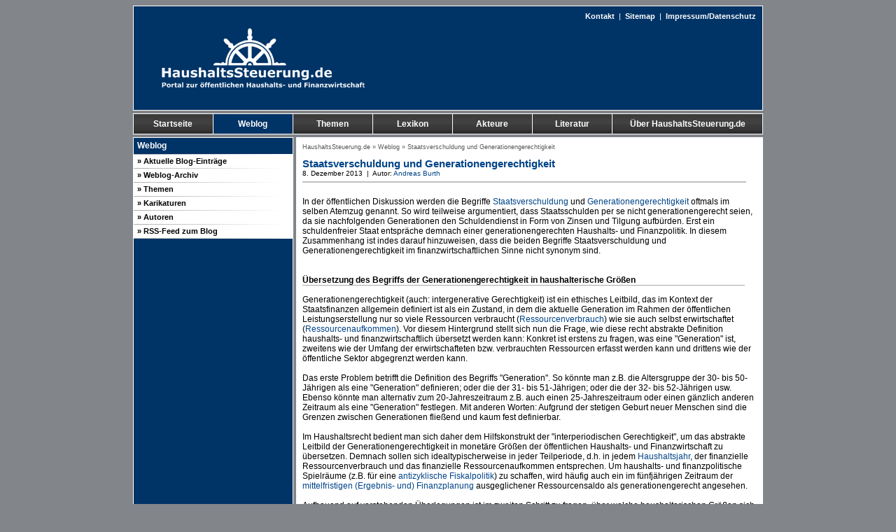

--- FILE ---
content_type: text/html
request_url: https://www.haushaltssteuerung.de/weblog-staatsverschuldung-und-generationengerechtigkeit.html
body_size: 13293
content:
<!DOCTYPE HTML PUBLIC "-//W3C//DTD HTML 4.01 Transitional//EN" "http://www.w3.org/TR/html4/loose.dtd">
<html>
<head>
<title>HaushaltsSteuerung.de :: Weblog :: Staatsverschuldung und Generationengerechtigkeit</title>
<meta name="author" content="Andreas Burth">
<meta name="publisher" content="Andreas Burth">
<meta name="copyright" content="Andreas Burth">
<meta name="keywords" content="Weblog, Staatsverschuldung, Generationengerechtigkeit">
<meta name="description" content="Blog-Eintrag von HaushaltsSteuerung.de zum Thema &quot;Staatsverschuldung und Generationengerechtigkeit&quot;.">
<meta name="page-type" content="Informationsportal">
<meta name="page-topic" content="Weblog, Staatsverschuldung, Generationengerechtigkeit">
<meta name="language" content="de">
<meta property="og:image" content="https://www.haushaltssteuerung.de/bilder/haushaltssteuerung-de-soziale-netzwerke.png">
<meta property="og:image" content="https://www.haushaltssteuerung.de/bilder/haushaltssteuerung-de-soziale-netzwerke2.png">
<link rel="mobile-icon" href="https://www.haushaltssteuerung.de/bilder/mobile-icon-158x158.png">
<link rel="apple-touch-icon" sizes="57x57" href="https://www.haushaltssteuerung.de/bilder/apple-icon-57x57.png">
<link rel="apple-touch-icon" sizes="60x60" href="https://www.haushaltssteuerung.de/bilder/apple-icon-60x60.png">
<link rel="apple-touch-icon" sizes="72x72" href="https://www.haushaltssteuerung.de/bilder/apple-icon-72x72.png">
<link rel="apple-touch-icon" sizes="76x76" href="https://www.haushaltssteuerung.de/bilder/apple-icon-76x76.png">
<link rel="apple-touch-icon" sizes="114x114" href="https://www.haushaltssteuerung.de/bilder/apple-icon-114x114.png">
<link rel="apple-touch-icon" sizes="120x120" href="https://www.haushaltssteuerung.de/bilder/apple-icon-120x120.png">
<link rel="apple-touch-icon" sizes="144x144" href="https://www.haushaltssteuerung.de/bilder/apple-icon-144x144.png">
<link rel="apple-touch-icon" sizes="152x152" href="https://www.haushaltssteuerung.de/bilder/apple-icon-152x152.png">
<link rel="stylesheet" href="stylesheet_neu.css" type="text/css">
<link rel="shortcut icon" href="favicon.ico">
<link rel="alternate" type="application/rss+xml" title="Blog als RSS-Feed" href="https://www.haushaltssteuerung.de/haushaltssteuerung-blog.xml">

</head>
<body text="#000000" bgcolor="#82858A">
<table align="center" width="900" border="0" cellpadding="0" cellspacing="0" style="table-layout:fixed">
 <tr>
  <td height="150" bgcolor="#FFFFFF">
<table class="text_black" background="bilder/hintergrund1.png" width="900" height="150" border="0" cellpadding="0" cellspacing="0" style="table-layout:fixed">
 <tr>
  <td width="35"><!--PLATZHALTER--></td>
  <td width="5"><!--PLATZHALTER--></td>
  <td valign="middle" width="505" align="left"><a href="index.html" target="_self"><img src="bilder/haushaltssteuerung-logo-klein-weiss.png" width="300" height="100" alt="" border="0"></a></td>
  <td width="5"><!--PLATZHALTER--></td>
  <td width="340">
<table class="text_white5" width="340" height="150" border="0" cellpadding="0" cellspacing="0" style="table-layout:fixed">
 <tr><td height="9" align="right" valign="bottom"><!--PLATZHALTER--></td></tr>
 <tr><td height="50" align="right" valign="top">
<a href="kontakt.php" title="Kontakt zu HaushaltsSteuerung.de" target="_self" class="text_whiteX"><b>Kontakt</b></a> &nbsp;|&nbsp;
<a href="sitemap.html" title="Sitemap von HaushaltsSteuerung.de" target="_self" class="text_whiteX"><b>Sitemap</b></a> &nbsp;|&nbsp;
<a href="impressum.html" title="Impressum von HaushaltsSteuerung.de und Datenschutz" target="_self" class="text_whiteX"><b>Impressum/Datenschutz</b></a></td></tr>
 <tr><td height="30"><!--PLATZHALTER--></td></tr>
 <tr><td height="56" align="right" valign="bottom">

 </td></tr>
 <tr><td height="5" align="right" valign="bottom"><!--PLATZHALTER--></td></tr>
</table>
  </td>
  <td width="10"><!--PLATZHALTER--></td>
 </tr>
</table>
  </td>
 </tr>




 <tr>
  <td height="4" bgcolor="#82858A"><!--PLATZHALTER--></td>
 </tr>
 <tr>
  <td height="28">
<table class="text_black" bgcolor="#333333" width="900" height="28" border="0" cellpadding="0" cellspacing="0" style="table-layout:fixed">
 <tr valign="middle">
  <td width="114" height="30" align="center" background="bilder/menuebuttonA1.png"><a class="menueA1" href="index.html" title="Startseite von HaushaltsSteuerung.de" target="_self"><div style="line-height:30px"><b>Startseite</b></div></a></td>
  <td width="114" height="30" align="center" background="bilder/menuebuttonA1.png"><a class="menueA1_active" href="weblog.html" title="Weblog von HaushaltsSteuerung.de" target="_self"><div style="line-height:30px"><b>Weblog</b></div></a></td>
  <td width="114" height="30" align="center" background="bilder/menuebuttonA1.png"><a class="menueA1" href="themen.html" title="Nach Themen sortierte Artikel von HaushaltsSteuerung.de" target="_self"><div style="line-height:30px"><b>Themen</b></div></a></td>
  <td width="114" height="30" align="center" background="bilder/menuebuttonA1.png"><a class="menueA1" href="lexikon.html" title="Lexikon zur &ouml;ffentlichen Haushalts- und Finanzwirtschaft" target="_self"><div style="line-height:30px"><b>Lexikon</b></div></a></td>
  <td width="114" height="30" align="center" background="bilder/menuebuttonA1.png"><a class="menueA1" href="akteure.html" title="Akteure im Bereich 'Haushalt und Finanzen'" target="_self"><div style="line-height:30px"><b>Akteure</b></div></a></td>
  <td width="114" height="30" align="center" background="bilder/menuebuttonA1.png"><a class="menueA1" href="literatur.html" title="Literatur zur &ouml;ffentlichen Haushalts- und Finanzwirtschaft" target="_self"><div style="line-height:30px"><b>Literatur</b></div></a></td>
  <td width="216" height="30" align="center" background="bilder/menuebuttonA2.png"><a class="menueA2" href="ueberuns.html" title="&Uuml;ber HaushaltsSteuerung.de" target="_self"><div style="line-height:30px"><b>&Uuml;ber HaushaltsSteuerung.de</b></div></a></td>
 </tr>
</table>
  </td>
 </tr>
 <tr>
  <td height="4" bgcolor="#82858A"><!--PLATZHALTER--></td>
 </tr>



 <tr>
  <td>
<table width="900" border="0" cellpadding="0" cellspacing="0" style="table-layout:fixed">
 <tr height="450">
  <td background="bilder/grau-weiss-hintergrund.png" width="229" valign="top">
<table class="text_black" width="229" border="0" cellpadding="0" cellspacing="0" style="table-layout:fixed">
 <tr valign="middle"><td width="229" height="24" align="left"><a class="menueB1_active" href="weblog.html" title="Weblog von HaushaltsSteuerung.de" target="_self"><div style="line-height:24px"><b>&nbsp;&nbsp;Weblog</b></div></a></td></tr>
 <tr valign="middle"><td width="229" height="20" align="left"><a class="menueB2" href="weblog.html" title="Aktuelle Blog-Eintr&auml;ge" target="_self"><div style="line-height:20px"><b>&nbsp;&nbsp;&raquo; Aktuelle Blog-Eintr&auml;ge</b></div></a></td></tr>
 <tr valign="middle"><td width="229" height="20" align="left"><a class="menueB2" href="weblog-archiv.html" title="Weblog-Archiv" target="_self"><div style="line-height:20px"><b>&nbsp;&nbsp;&raquo; Weblog-Archiv</b></div></a></td></tr>
 <tr valign="middle"><td width="229" height="20" align="left"><a class="menueB2" href="weblog-themen.html" title="Themen" target="_self"><div style="line-height:20px"><b>&nbsp;&nbsp;&raquo; Themen</b></div></a></td></tr>
 <tr valign="middle"><td width="229" height="20" align="left"><a class="menueB2" href="weblog-karikaturen.html" title="Karikaturen" target="_self"><div style="line-height:20px"><b>&nbsp;&nbsp;&raquo; Karikaturen</b></div></a></td></tr>
 <tr valign="middle"><td width="229" height="20" align="left"><a class="menueB2" href="weblog-autoren.html" title="Autoren" target="_self"><div style="line-height:20px"><b>&nbsp;&nbsp;&raquo; Autoren</b></div></a></td></tr>
 <tr valign="middle"><td width="229" height="20" align="left"><a class="menueB2" href="haushaltssteuerung-blog.xml" title="RSS-Feed zum Blog" target="_blank"><div style="line-height:20px"><b>&nbsp;&nbsp;&raquo; RSS-Feed zum Blog</b></div></a></td></tr>
 <tr valign="middle"><td width="229" height="35" background="bilder/grau-weiss.png"><!--PLATZHALTER--></td></tr>
 <tr valign="middle"><td width="229" height="106"></td></tr>
 <tr valign="middle"><td width="229" height="35"><!--PLATZHALTER--></td></tr>
</table>
  </td>
  <td width="4" bgcolor="#82858A"><!--PLATZHALTER--></td>



  <td width="667" bgcolor="#FFFFFF" valign="top">
<table class="text_black" width="667" border="0" cellpadding="9" cellspacing="0" style="table-layout:fixed">
 <tr>
  <td>



<font class="text_grau">
<a href="index.html" title="Startseite von HaushaltsSteuerung.de" class="link_grau" target="_self">HaushaltsSteuerung.de</a> &raquo;
<a href="weblog.html" title="Weblog von HaushaltsSteuerung.de" class="link_grau" target="_self">Weblog</a> &raquo;
Staatsverschuldung und Generationengerechtigkeit<br><br>
</font>



<font class="text_blue">
<strong>Staatsverschuldung und Generationengerechtigkeit</strong></font><font class="text_black2"><br>
8. Dezember 2013 &nbsp;|&nbsp;
Autor: <a href="weblog-autoren.html#andreas-burth" title="Andreas Burth" class="text_blue2" target="_self">Andreas Burth</a></font>
<br><hr noshade align="left" color="silver" width="632"><font class="text_blackXX"></font><br>
<font class="text_black">
In der &ouml;ffentlichen Diskussion werden die Begriffe
<a href="lexikon-staatsverschuldung.html" class="link" target="_self" title="Staatsverschuldung [Lexikon-Definition]">Staatsverschuldung</a> und
<a href="lexikon-intergenerative-gerechtigkeit.html" class="link" target="_self" title="Intergenerative Gerechtigkeit [Lexikon-Definition]">Generationengerechtigkeit</a> oftmals im selben Atemzug genannt. So wird
teilweise argumentiert, dass Staatsschulden per se nicht generationengerecht seien, da sie nachfolgenden Generationen den Schuldendienst in Form
von Zinsen und Tilgung aufb&uuml;rden. Erst ein schuldenfreier Staat entspr&auml;che demnach einer generationengerechten Haushalts- und Finanzpolitik. In diesem
Zusammenhang ist indes darauf hinzuweisen, dass die beiden Begriffe Staatsverschuldung und Generationengerechtigkeit im finanzwirtschaftlichen
Sinne nicht synonym sind.

<br><br><br>
<b>&Uuml;bersetzung des Begriffs der Generationengerechtigkeit in haushalterische Gr&ouml;&szlig;en</b><br>
<img hspace="0" vspace="0" height="1" width="632" src="bilder/linie-zwischen-meldungen.png" align="left" alt="" border="0">
<br>
Generationengerechtigkeit (auch: intergenerative Gerechtigkeit) ist ein ethisches Leitbild, das im Kontext der Staatsfinanzen allgemein definiert ist
als ein Zustand, in dem die aktuelle Generation im Rahmen der &ouml;ffentlichen Leistungserstellung nur so viele Ressourcen verbraucht
(<a href="lexikon-ressourcenverbrauch.html" class="link" target="_self" title="Ressourcenverbrauch [Lexikon-Definition]">Ressourcenverbrauch</a>) wie sie auch selbst erwirtschaftet
(<a href="lexikon-ressourcenaufkommen.html" class="link" target="_self" title="Ressourcenaufkommen [Lexikon-Definition]">Ressourcenaufkommen</a>). Vor diesem Hintergrund stellt sich nun die Frage, wie diese
recht abstrakte Definition haushalts- und finanzwirtschaftlich &uuml;bersetzt werden kann: Konkret ist erstens zu fragen, was eine "Generation"
ist, zweitens wie der Umfang der erwirtschafteten bzw. verbrauchten Ressourcen erfasst werden kann und drittens wie der &ouml;ffentliche Sektor
abgegrenzt werden kann.
<br><br>
Das erste Problem betrifft die Definition des Begriffs "Generation". So k&ouml;nnte man z.B. die Altersgruppe der 30- bis 50-J&auml;hrigen als eine "Generation"
definieren; oder die der 31- bis 51-J&auml;hrigen; oder die der 32- bis 52-J&auml;hrigen usw. Ebenso k&ouml;nnte man alternativ zum 20-Jahreszeitraum z.B. auch einen
25-Jahreszeitraum oder einen g&auml;nzlich anderen Zeitraum als eine "Generation" festlegen. Mit anderen Worten: Aufgrund der stetigen Geburt neuer Menschen
sind die Grenzen zwischen Generationen flie&szlig;end und kaum fest definierbar.
<br><br>
Im Haushaltsrecht bedient man sich daher dem Hilfskonstrukt der "interperiodischen Gerechtigkeit", um das abstrakte Leitbild der Generationengerechtigkeit
in monet&auml;re Gr&ouml;&szlig;en der &ouml;ffentlichen Haushalts- und Finanzwirtschaft zu &uuml;bersetzen. Demnach sollen sich idealtypischerweise in jeder Teilperiode, d.h. in jedem
<a href="lexikon-haushaltsjahr.html" class="link" target="_self" title="Haushaltsjahr [Lexikon-Definition]">Haushaltsjahr</a>, der
finanzielle Ressourcenverbrauch und das finanzielle Ressourcenaufkommen entsprechen. Um haushalts- und finanzpolitische Spielr&auml;ume (z.B. f&uuml;r eine
<a href="lexikon-fiskalpolitik-antizyklische.html" class="link" target="_self" title="antizyklische Fiskalpolitik [Lexikon-Definition]">antizyklische Fiskalpolitik</a>) zu schaffen, wird h&auml;ufig auch ein im f&uuml;nfj&auml;hrigen Zeitraum der
<a href="lexikon-ergebnis-und-finanzplanung-mittelfristige.html" class="link" target="_self" title="mittelfristige Ergebnis- und Finanzplanung [Lexikon-Definition]">mittelfristigen (Ergebnis- und) Finanzplanung</a> ausgeglichener
Ressourcensaldo als generationengerecht angesehen.
<br><br>
Aufbauend auf vorstehenden &Uuml;berlegungen ist im zweiten Schritt zu fragen, &uuml;ber welche haushalterischen Gr&ouml;&szlig;en sich die beiden noch immer abstrakten
Begriffe "Ressourcenverbrauch" und "Ressourcenaufkommen" abbilden lassen. Das klassische
<a href="lexikon-kameralistik-einfache.html" class="link" target="_self" title="einfache Kameralistik [Lexikon-Definition]">kameralistische</a> Finanzwesen umfasst als Kerngr&ouml;&szlig;en die
<a href="lexikon-einnahme.html" class="link" target="_self" title="Einnahme [Lexikon-Definition]">Einnahmen</a> und die
<a href="lexikon-ausgabe.html" class="link" target="_self" title="Ausgabe [Lexikon-Definition]">Ausgaben</a>, d.h. Zahlungsstr&ouml;me. Diese Gr&ouml;&szlig;en sind jedoch nicht imstande den "Ressourcenverbrauch" und das "Ressourcenaufkommen" vollst&auml;ndig und
<a href="lexikon-periodengerechtigkeit.html" class="link" target="_self" title="Periodengerechtigkeit [Lexikon-Definition]">periodengerecht</a> abzubilden. Wird z.B. eine neue Autobahnbr&uuml;cke gebaut, so belasten die hierf&uuml;r zu leistenden Ausgaben diejenige Generation, die die
Ressource "Autobahnbr&uuml;cke" baut. Verbraucht wird die Ressource "Autobahnbr&uuml;cke" jedoch in den Folgejahren von denjenigen Generationen, die mit ihrem
Kraftfahrzeug &uuml;ber die Br&uuml;cke fahren.
<br><br>
In der Kameralistik kann von einem in Einnahmen und Ausgaben ausgeglichenen Staatshaushalt folglich nicht abgeleitet werden, dass eine
generationengerechte Haushalts- und Finanzpolitik betrieben worden ist. So ist es denkbar, dass trotz eines Defizits in Einnahmen und Ausgaben
nur so viele Ressourcen verbraucht wurden wie erwirtschaftet worden sind, d.h. es ist trotz eines kameralistischen Haushaltsdefizits generationengerecht
gewirtschaftet worden. Umgekehrt ist es ebenso denkbar, dass trotz eines &Uuml;berschusses in Einnahmen und Ausgaben mehr Ressourcen verbraucht worden sind
als erwirtschaftet wurden (nicht generationengerechte Politik). Politik und Verwaltung steuern hinsichtlich des ethischen Leitbilds der Generationengerechtigkeit in der Kameralistik folglich
"im Dunkeln". Niemand wei&szlig;, ob generationengerecht gewirtschaftet worden ist, da die zur Beurteilung der Generationengerechtigkeit notwendigen
Ressourcendaten nicht abgebildet werden.
<br><br>
Um das beschriebene Problem zu l&ouml;sen, ist in Deutschland insb. auf kommunaler Ebene und z.T. auch auf Landesebene die sog.
<a href="lexikon-doppik.html" class="link" target="_self" title="Doppik [Lexikon-Definition]">Doppik</a> eingef&uuml;hrt worden,
deren grunds&auml;tzliche Funktionsweise an das kaufm&auml;nnische Rechnungswesen nach HGB angelehnt ist (unter Anpassung an die Besonderheiten des
&ouml;ffentlichen Sektors). Die Doppik vermag &uuml;ber die in ihr abgebildeten, neuen Gr&ouml;&szlig;en
"<a href="lexikon-ertrag.html" class="link" target="_self" title="Ertrag [Lexikon-Definition]">Ertr&auml;ge</a>" und
"<a href="lexikon-aufwand.html" class="link" target="_self" title="Aufwand [Lexikon-Definition]">Aufwendungen</a>" das zuvor beschrieben Problem
zu l&ouml;sen, da diese beiden Gr&ouml;&szlig;en die finanzwirtschaftliche &Uuml;bersetzung der Begriffe "Ressourcenaufkommen" und "Ressourcenverbrauch" darstellen.
So wird beispielsweise das zuvor beschriebene Autobahnbr&uuml;cken-Problem in der Doppik gel&ouml;st, indem die Nutzung der Autobahnbr&uuml;cke in Form von
<a href="lexikon-abschreibung.html" class="link" target="_self" title="Abschreibung [Lexikon-Definition]">Abschreibungen</a>
als Aufwand erfasst wird. Die Doppik bildet den Ressourcenverbrauch damit vollst&auml;ndig und periodengerecht in Form von Aufwendungen
und das Ressourcenaufkommen in Form von Ertr&auml;gen ab. Ertr&auml;ge und Aufwendungen werden im
<a href="lexikon-ergebnishaushalt-doppisch.html" class="link" target="_self" title="Ergebnishaushalt (doppisch) [Lexikon-Definition]">Ergebnishaushalt</a> geplant. Die Rechnungslegung erfolgt in der
<a href="lexikon-ergebnisrechnung.html" class="link" target="_self" title="Ergebnisrechnung [Lexikon-Definition]">Ergebnisrechnung</a>.
<br><br>
Es l&auml;sst sich damit festhalten, dass das ethische Leitbild der Generationengerechtigkeit nicht in der Kameralistik, sondern erst in der Doppik in
haushalts- und finanzpolitische Gr&ouml;&szlig;en &uuml;bersetzt werden kann. Das doppische Haushalts- und Rechnungswesen stellt somit eine Grundvoraussetzung daf&uuml;r dar,
eine generationengerechte Haushalts- und Finanzpolitik betreiben zu k&ouml;nnen. Von einer generationengerechten Haushalts- und Finanzpolitik kann dabei
generell dann gesprochen werden, wenn die &ouml;ffentlichen Finanzen in Ertr&auml;gen und Aufwendungen ausgeglichen sind (sog. "Ergebnisausgleich"). Zuweilen
wird statt des allgemeinen Ergebnisausgleichs im Speziellen auch auf den sog. "ordentlichen Ergebnisausgleich" abgezielt. Der ordentliche Ergebnisausgleich
ist definiert als der ausgeglichene Saldo aus
<a href="lexikon-ertraege-ordentliche.html" class="link" target="_self" title="ordentliche Ertr&auml;ge [Lexikon-Definition]">ordentlichen Ertr&auml;gen</a> und
<a href="lexikon-aufwendungen-ordentliche.html" class="link" target="_self" title="ordentliche Aufwendungen [Lexikon-Definition]">ordentlichen Aufwendungen</a>. Vorteil an dieser Betrachtung ist u.a., dass
au&szlig;erordentliche Vorg&auml;nge (z.B. Verm&ouml;gensver&auml;u&szlig;erung unter/&uuml;ber Buchwert) ausgeblendet werden, wodurch die Kenngr&ouml;&szlig;e weniger manipulierbar wird.
<br><br>
Bisher angesprochen worden ist ein Defizit im Ergebnis bzw. ein ausgeglichenes Ergebnis. Offen geblieben ist, inwiefern ein &Uuml;berschuss in Ertr&auml;gen
und Aufwendungen generationengerecht ist. &Uuml;bersch&uuml;sse implizieren, dass von einer Generation weniger Ressourcen verbraucht werden als sie erwirtschaftet
hat. Sofern ein solcher &Uuml;berschuss nur leicht positiv und damit nahe am Ausgleich liegt, ist dieser ebenfalls als generationengerecht zu beurteilen.
Insbesondere zur Vorsorge f&uuml;r etwaige Konjunktureintr&uuml;bungen k&ouml;nnen kleinere &Uuml;bersch&uuml;sse als sinnvoll eingestuft werden, um die &Uuml;bersch&uuml;sse
im Bedarfsfall einsetzen zu k&ouml;nnen.
<br><br>
Ist der &Uuml;berschuss jedoch sehr hoch, kann man davon sprechen, dass die aktuelle Generation zugunsten k&uuml;nftiger Generationen "ausgebeutet" wird. Hohe
&Uuml;bersch&uuml;sse in Ertr&auml;gen und Aufwendungen sind demnach i.d.R. als nicht generationengerecht zu kategorisieren.
Vor diesem Hintergrund ist im Regelfall tats&auml;chlich ein Ausgleich (d.h. weder ein Defizit noch ein &Uuml;berschuss) anzustreben, um generationengerecht
zu wirtschaften. Da es faktisch jedoch kaum m&ouml;glich ist, Ertr&auml;ge und Aufwendungen auf den Cent genau abzustimmen, sind leichte Defizite bzw. &Uuml;bersch&uuml;sse
als akzeptabel einzustufen, sofern sich die Defizite bzw. &Uuml;bersch&uuml;sse im Zeitablauf ausgleichen (mit leichter Tendenz zum &Uuml;berschuss).
<br><br>
Trotzdem besteht in Bezug auf &Uuml;bersch&uuml;sse ein entscheidender Unterschied zu den Defiziten: Die heutige
Generation (in diesem Fall die &Uuml;bersch&uuml;sse produzierende Generation) hat i.d.R. die M&ouml;glichkeit durch Wahrnehmung des aktiven/passiven Wahlrechts die politischen Budgetentscheidungen selbst zu beeinflussen. Kommende
Generationen (insb. die ungeborenen oder noch nicht wahlberechtigten Generationen) haben diese M&ouml;glichkeit nicht. Insofern k&ouml;nnen theoretisch selbst hohe &Uuml;bersch&uuml;sse
zu Gunsten nachr&uuml;ckender Generationen durchaus legitim sein, sofern die heutige Generation es politisch w&uuml;nscht, nachfolgende Generationen zu beg&uuml;nstigen (Vererbungsfunktion).
Bei Defiziten gilt dies umgekehrt nicht, da kommende Generationen hier belastet und zugleich "vor vollendete Tatsachen" gestellt werden.
<br><br>
Das dritte angesprochene Problem betrifft die Frage, welche Wirtschaftssubjekte zum &ouml;ffentlichen Sektor zu z&auml;hlen sind. Au&szlig;er Frage steht hierbei,
dass die Kernverwaltungen von Bund, L&auml;ndern, Kommunen und Sozialversicherungen dazu zu z&auml;hlen sind. Etwas schwieriger wird es indes bei den
<a href="lexikon-auslagerungen.html" class="link" target="_self" title="Auslagerungen [Lexikon-Definition]">Auslagerungen</a>, d.h. bei den
<a href="lexikon-oeffentliche-fonds-einrichtungen-und-wirtschaftliche-unternehmen-feu.html" class="link" target="_self" title="&Ouml;ffentliche Fonds, Einrichtungen und (wirtschaftliche) Unternehmen (FEU) [Lexikon-Definition]">&ouml;ffentlichen Fonds, Einrichtungen und Unternehmen (FEUs)</a>. So ist beispielsweise zu fragen, ob ein zu im Eigentum der &ouml;ffentlichen Hand
befindliches Unternehmen, das &ouml;ffentliche Aufgaben (z.B. Wasser/Abwasser, &Ouml;PNV, Stra&szlig;enreinigung, Abfallbeseitigung) erbringt, zum &ouml;ffentlichen Sektor
zu z&auml;hlen ist.
<br><br>
Im oben beschriebenen Kontext gilt der Grundsatz, dass &ouml;ffentliche Fonds, Einrichtungen und Unternehmen immer dann zum &ouml;ffentlichen Sektor zu z&auml;hlen
sind, wenn sie den Kernverwaltungen wirtschaftlich zuzurechnen sind. Die Kernverwaltungen k&ouml;nnen folglich als "Mutter" im
"<a href="lexikon-konzern-gebietskoerperschaft.html" class="link" target="_self" title="Konzern Gebietsk&ouml;rperschaft [Lexikon-Definition]">Konzern Gebietsk&ouml;rperschaft</a>"
angesehen werden, w&auml;hrend die &ouml;ffentlichen Fonds, Einrichtungen und Unternehmen ihre "T&ouml;chter" darstellen. In der Privatwirtschaft wird das beschriebene
Problem &uuml;ber den sog. Konzernabschluss gel&ouml;st, der die Jahresabschl&uuml;sse von Mutter- und Tochterunternehmen in
<a href="lexikon-konsolidierung.html" class="link" target="_self" title="Konsolidierung [Lexikon-Definition]">konsolidierter</a> Form zusammenfasst. Ein
analoges Konstrukt gibt es auch in der Doppik: Man spricht hier i.d.R. vom
<a href="lexikon-gesamtabschluss.html" class="link" target="_self" title="Gesamtabschluss [Lexikon-Definition]">Gesamtabschluss</a> (manchmal auch vom Konzernabschluss oder vom konsolidierten
Jahresabschluss). Dieser fasst die Jahresabschl&uuml;sse der Auslagerungen/FEUs mit dem Jahresabschluss der Kernverwaltung zu einer Einheit zusammen. Ertr&auml;ge
und Aufwendungen werden im Gesamtabschuss in der
<a href="lexikon-gesamtergebnisrechnung.html" class="link" target="_self" title="Gesamtergebnisrechnung [Lexikon-Definition]">Gesamtergebnisrechnung</a> ausgewiesen.
<br><br>
Aufbauend auf obigen Ausf&uuml;hrungen kann somit zusammengefasst werden, dass eine generationengerechte Haushalts- und Finanzpolitik idealtypischerweise
dann vorliegt, wenn pro Jahr (oder zumindest je 5-Jahres-Zeitraum der mittelfristigen Planung) die Gesamtergebnisrechnung einer jeden &ouml;ffentlichen
Gebietsk&ouml;rperschaft in (ordentlichen) Ertr&auml;gen und Aufwendungen ausgeglichen ist. Sofern das Haushaltsrecht f&uuml;r die Auslagerungen/FEUs vollst&auml;ndige
Gewinnabf&uuml;hrungs- bzw. Verlustabdeckungspflichten im Haushalt der Kernverwaltung vorschreibt, kann alternativ auch der (ordentliche) Ausgleich von
Ergebnishaushalt und Ergebnisrechnung auf Ebene der Kernverwaltungen angestrebt werden. Regelungen, die doppisch rechnende Gebietsk&ouml;rperschaften zum
Ergebnisausgleich in der Kernverwaltung verpflichten, finden sich auch bereits im doppischen Haushaltsrecht.
<br><br>
<img src="bilder/staatsverschuldung-generationengerechtigkeit-haushaltsausgleich.png" border="0" alt="Staatsverschuldung und Generationengerechtigkeit: Haushaltsausgleich" title="Staatsverschuldung und Generationengerechtigkeit: Haushaltsausgleich">
<br><br>
Sofern eine Gebietsk&ouml;rperschaft ein Defizit im Ertr&auml;gen und Aufwendungen aufweist, ist dieses m&ouml;glichst zeitnah vollst&auml;ndig abzubauen, um ein Leben auf Kosten k&uuml;nftiger
Generationen zu verhindern. Man spricht in diesem Kontext von der sog.
<a href="lexikon-haushaltskonsolidierung.html" class="link" target="_self" title="Haushaltskonsolidierung [Lexikon-Definition]">Haushaltskonsolidierung</a>. Haushaltskonsolidierungsma&szlig;nahmen k&ouml;nnen an der Aufwands-
oder an der Ertragsseite ansetzen und zielen darauf ab, die Generationengerechtigkeit der Haushaltswirtschaft wieder herzustellen.

<br><br><br>
<b>Begriff der Staatsverschuldung</b><br>
<img hspace="0" vspace="0" height="1" width="632" src="bilder/linie-zwischen-meldungen.png" align="left" alt="" border="0">
<br>
In den bisherigen Ausf&uuml;hrungen au&szlig;en vor blieb die Staatsverschuldung und deren Einfluss auf die Generationengerechtigkeit bzw. den Ausgleich von
(ordentlichen) Ertr&auml;gen und Aufwendungen. Um die Auswirkungen staatlicher Verschuldung auf den Ergebnisausgleich zu untersuchen, ist zun&auml;chst
darzustellen, welche Formen Staatsverschuldung annehmen kann.
<br><br>
<img src="bilder/staatsverschuldung-generationengerechtigkeit-schuldenarten.png" border="0" alt="Staatsverschuldung und Generationengerechtigkeit: Schuldenarten" title="Staatsverschuldung und Generationengerechtigkeit: Schuldenarten">
<br><br>
In der &ouml;ffentlichen Diskussion wird Staatsverschuldung i.d.R. gleichgesetzt mit der Summe der staatlichen
<a href="lexikon-geldschulden.html" class="link" target="_self" title="Geldschulden [Lexikon-Definition]">Geldschulden</a>. Geldschulden sind die Summe
aus den
<a href="lexikon-wertpapierschulden.html" class="link" target="_self" title="Wertpapierschulden [Lexikon-Definition]">Wertpapierschulden</a>,
<a href="lexikon-kredit.html" class="link" target="_self" title="Kredit [Lexikon-Definition]">Krediten</a> und
<a href="lexikon-kassenkredite.html" class="link" target="_self" title="Kassenkredite [Lexikon-Definition]">Kassenkrediten</a>. Diese Definition der Staatsverschuldung greift indes zu kurz. Im doppischen Sinne
ist damit zwar der Gro&szlig;teil der
<a href="lexikon-verbindlichkeiten.html" class="link" target="_self" title="Verbindlichkeiten [Lexikon-Definition]">Verbindlichkeiten</a> (nicht ber&uuml;cksichtigt sind z.B. Verbindlichkeiten aus Lieferung und Leistung) abgedeckt. Gleichwohl bleiben die
<a href="lexikon-rueckstellung.html" class="link" target="_self" title="R&uuml;ckstellung [Lexikon-Definition]">R&uuml;ckstellungen</a>, d.h. die ungewissen Verbindlichkeiten, g&auml;nzlich au&szlig;en vor. So bilden insb. die
<a href="lexikon-pensionsrueckstellungen.html" class="link" target="_self" title="Pensionsr&uuml;ckstellungen [Lexikon-Definition]">Pensionsr&uuml;ckstellungen</a> eine volumin&ouml;se
<a href="lexikon-schuldenarten.html" class="link" target="_self" title="Schuldenarten [Lexikon-Definition]">Schuldenart</a>, die in der &ouml;ffentlichen Diskussion um die Staatsverschuldung kaum Beachtung findet. Ein Grund hierf&uuml;r ist, dass die
<a href="lexikon-schuldenstatistik.html" class="link" target="_self" title="Schuldenstatistik [Lexikon-Definition]">Schuldenstatistik</a> des
Statistischen Bundesamtes und auch die Definition des
<a href="lexikon-schuldenstand-nach-maastricht-vertrag.html" class="link" target="_self" title="Schuldenstand nach Maastricht-Vertrag [Lexikon-Definition]">Maastricht-Schuldenstandes</a> noch kameralistischen Charakter haben und daher prim&auml;r auf die Geldschulden
abspielen. Die erst in der Doppik erfassten R&uuml;ckstellungen werden statistisch g&auml;nzlich ausgeblendet. Ihre H&ouml;he ist im Hinblick auf den Gesamtstaat folglich
unbekannt und kann daher auch nicht in die &ouml;ffentliche Diskussion einflie&szlig;en.
<br><br>
Ferner zu ber&uuml;cksichtigen ist, dass Schulden nicht nur in den Haushalten der Kernverwaltungen, sondern auch in Auslagerungen/FEUs aufgenommen werden k&ouml;nnen. Mit der
neuen Schuldenstatistik 2010 ist hier im Hinblick auf die Geldschulden ein gro&szlig;er Schritt nach vorne gemacht worden, indem neben den
<a href="lexikon-extrahaushalt.html" class="link" target="_self" title="Extrahaushalt [Lexikon-Definition]">Extrahaushalten</a>
nun auch die sonstigen FEUs fl&auml;chendeckend erfasst werden. Es ist indes darauf hinzuweisen, dass in der &ouml;ffentlichen Diskussion Staatsschulden noch immer
i.d.R. nach der Abgrenzung des
<a href="lexikon-oeffentlicher-gesamthaushalt.html" class="link" target="_self" title="&Ouml;ffentlicher Gesamthaushalt [Lexikon-Definition]">&ouml;ffentlichen Gesamthaushalts</a> (= Kernhaushalte + Extrahaushalte) berechnet werden. Die deutschen Staatsschulden erreichen
hier zum 31.12.2012 eine H&ouml;he von etwas mehr als 2,1 Billionen Euro. Die inzwischen m&ouml;gliche Betrachtung nach der Abgrenzung des
<a href="lexikon-oeffentlicher-bereich.html" class="link" target="_self" title="&Ouml;ffentlicher Bereich [Lexikon-Definition]">&ouml;ffentlichen Bereichs</a>
(= Kernhaushalte + Extrahaushalte + sonstige FEUs) wird indes selten verwendet. Hier erreicht der Staatsschuldenstand zum 31.12.2012 bereits eine H&ouml;he
von fast 3 Billionen Euro (siehe:
<a href="verschuldung-gesamt-deutschland.html" class="link" target="_self" title="Gesamte Staatsverschuldung in Deutschland">Gesamte Staatsverschuldung in Deutschland</a>).
<br><br>
Nichtsdestotrotz bleiben in der Schuldenstatistik aufgrund ihrer kameralistischen Konzeption auch die R&uuml;ckstellungen der Auslagerungen
(= Extrahaushalte + sonstige FEUs) komplett au&szlig;en vor. Die H&ouml;he der Staatsverschuldung wird damit auch im Bereich der Auslagerungen deutlich zu
niedrig ausgewiesen.

<br><br><br>
<b>Einfluss der Staatsverschuldung auf den Ergebnisausgleich</b><br>
<img hspace="0" vspace="0" height="1" width="632" src="bilder/linie-zwischen-meldungen.png" align="left" alt="" border="0">
<br>
Die zuvor dargestellten Schuldenarten (Verbindlichkeiten und R&uuml;ckstellungen) haben einen indirekten Einfluss auf den Ergebnisausgleich und damit auf
die Generationengerechtigkeit  der Haushalts- und Finanzpolitik. So belasten Verbindlichkeiten den Ergebnisausgleich &uuml;ber die hierf&uuml;r zu leistenden
Zinsaufwendungen. R&uuml;ckstellungen flie&szlig;en zum Zeitpunkt der R&uuml;ckstellungsbildung in Form von Aufwendungen in den Ergebnisausgleich ein. Im weiteren
Sinne k&ouml;nnen ferner die Aufwendungen f&uuml;r das
<a href="lexikon-schuldenmanagement.html" class="link" target="_self" title="Schuldenmanagement [Lexikon-Definition]">Schuldenmanagement</a> (z.B.
anteilige Personalaufwendungen f&uuml;r die im Schuldenmanagement besch&auml;ftigten Verwaltungsmitarbeiter) ebenfalls zu den von der Staatsverschuldung verursachten
Ressourcenverbr&auml;uchen gez&auml;hlt werden.
<br><br>
<img src="bilder/staatsverschuldung-generationengerechtigkeit-zinsen-rueckstellungen.png" border="0" alt="Staatsverschuldung und Generationengerechtigkeit: Zinsen und R&uuml;ckstellungen" title="Staatsverschuldung und Generationengerechtigkeit: Zinsen und R&uuml;ckstellungen">
<br><br>
Hierauf aufbauend ist zu fragen, wann eine Staatsverschuldung so hoch ist, das sie nicht mehr generationengerecht ist. Dies ist finanzwirtschaftlich der
Fall, sobald die aus den Schulden erwachsenden Aufwendungen (Zinsaufwendungen, Aufwendungen f&uuml;r R&uuml;ckstellungsbildung, Aufwendungen f&uuml;r Schuldenmanagement)
so hoch sind, dass der Ergebnisausgleich gef&auml;hrdet ist bzw. nicht mehr erreicht wird. Solange der Ergebnisausgleich indes dauerhaft gelingt ist der
jeweilige Schuldenstand unter der Generationengerechtigkeits-Maxime als tragbar einzustufen.

<br><br><br>
<b>Schuldenfreiheit und Generationengerechtigkeit</b><br>
<img hspace="0" vspace="0" height="1" width="632" src="bilder/linie-zwischen-meldungen.png" align="left" alt="" border="0">
<br>
Zuweilen wird argumentiert, ein schuldenfreier Staat (oder z.B. auch eine schuldenfreie Kommune) sei per se generationengerecht. Dies muss jedoch nicht
notwendigerweise der Fall sein. So erleichtert Schuldenfreiheit zwar den Ergebnisausgleich (geringere/keine Zinsaufwendungen etc.), jedoch kann trotz
eines Schuldenstandes von 0,00 Euro theoretisch dennoch eine nicht generationengerechte Haushalts- und Finanzpolitik betrieben werden: N&auml;mlich dann, wenn
trotz Schuldenfreiheit ein Defizit im Saldo aus (ordentlichen) Ertr&auml;gen und Aufwendungen ausgewiesen wird. Zentrales Beurteilungskriterium der
Generationengerechtigkeit ist somit stets der doppische Ergebnisausgleich und nicht der Schuldenstand.
<br><br>
<img src="bilder/staatsverschuldung-generationengerechtigkeit-schuldenfreiheit.png" border="0" alt="Staatsverschuldung und Generationengerechtigkeit: Schuldenfreiheit" title="Staatsverschuldung und Generationengerechtigkeit: Schuldenfreiheit">
<br><br>
Dar&uuml;ber hinaus ist anzumerken, dass es streng genommen f&uuml;r einen Staat oder eine einzelne &ouml;ffentliche Gebietsk&ouml;rperschaft unm&ouml;glich ist, komplett schuldenfrei zu sein. So lassen sich zwar die Geldschulden
auf ein Niveau von 0,00 Euro reduzieren - aber insb. die R&uuml;ckstellungen (z.B. Pensionsr&uuml;ckstellungen) lassen sich nicht auf einen Wert von 0,00 Euro
zur&uuml;ckf&uuml;hren. Im Bereich der R&uuml;ckstellungen ist stattdessen eine vollst&auml;ndige
<a href="lexikon-finanzvermoegen.html" class="link" target="_self" title="Finanzverm&ouml;gen [Lexikon-Definition]">Finanzverm&ouml;gen</a>sdeckung anzustreben, um von faktischer Schuldenfreiheit sprechen zu k&ouml;nnen.
<br><br>
F&uuml;r weitere Informationen zum Begriff der Schuldenfreiheit sei auf die Lexikon-Definition von HaushaltsSteuerung.de verwiesen.
<br><br>
<a href="lexikon-schuldenfreiheit.html" class="link" target="_self" title="Definition des Fachbegriffs 'Schuldenfreiheit'"><b>&raquo; Definition des Fachbegriffs "Schuldenfreiheit"</b></a><br>
&nbsp;&nbsp;&nbsp;&nbsp;Hrsg.: HaushaltsSteuerung.de
<br><br>
<a href="weblog-themen.html#schuldenfreie-kommunen" class="link" target="_self" title="Blog-Eintr&auml;ge zum Thema 'Schuldenfreie Kommunen'"><b>&raquo; Blog-Eintr&auml;ge zum Thema "Schuldenfreie Kommunen"</b></a><br>
&nbsp;&nbsp;&nbsp;&nbsp;Hrsg.: HaushaltsSteuerung.de
<br><br>
Nicht zuletzt ist auch zu fragen, ob eine staatliche Schuldenfreiheit &uuml;berhaupt w&uuml;nschenswert ist. So sind Staatsschulden nicht per se schlecht.
Beispielsweise kann eine tempor&auml;re Staatsverschuldung im Rahmen einer antizyklischen Fiskalpolitik zur &Uuml;berwindung konjunktureller Schw&auml;chephasen beitragen.
Ferner st&uuml;nde ohne Staatsverschuldung die Anlageform "Staatsanleihen" nicht zur Verf&uuml;gung. Des Weiteren lassen sich &uuml;ber Staatsschulden Ausnahmesituationen,
wie z.B. schwere Naturkatastrophen, "besser" &uuml;berwinden. Auf der anderen Seite kann ein vorsorgender Staat f&uuml;r derartige Situationen auch entsprechendes
Finanzverm&ouml;gen aufbauen. Auf diese Art und Weise entstehen kurzfristig Finanzertr&auml;ge und in Krisenzeiten k&ouml;nnte auf derartige Verm&ouml;gensbest&auml;nde zugegriffen werden.

<br><br><br>
<b>Exkurs: Ber&uuml;cksichtigung nicht-finanzieller Gr&ouml;&szlig;en im Haushalt</b><br>
<img hspace="0" vspace="0" height="1" width="632" src="bilder/linie-zwischen-meldungen.png" align="left" alt="" border="0">
<br>
Die bisherigen Ausf&uuml;hrungen haben sich einzig und allein auf wirtschaftliche Gr&ouml;&szlig;en zur Beurteilung der Generationengerechtigkeit beschr&auml;nkt. Insofern ist
die Frage zu stellen, wie auch nicht-monet&auml;re Faktoren, wie z.B. der Umweltschutz, Eingang in die haushalts- und finanzpolitische Diskussion um die
Generationengerechtigkeit finden k&ouml;nnen? Dies ist im Haushalts- und Rechnungswesen m&ouml;glich, indem entsprechende
<a href="lexikon-outputorientierung.html" class="link" target="_self" title="Outputorientierung [Lexikon-Definition]">output-</a>/<a href="lexikon-wirkungsorientierung.html" class="link" target="_self" title="Wirkungsorientierung [Lexikon-Definition]">wirkungsorientierte</a>
<a href="lexikon-ziele.html" class="link" target="_self" title="Ziele [Lexikon-Definition]">Ziele</a> und
<a href="lexikon-kennzahlen.html" class="link" target="_self" title="Kennzahlen [Lexikon-Definition]">Kennzahlen</a> in die Finanzdokumente (Haushaltsplan, Jahresabschluss etc.) eingebracht werden. So ist es beispielweise denkbar bestimmte Umweltschutzziele
f&uuml;r die Verwaltung im Haushalt
zu verankern und deren Zielerreichungsgrad &uuml;ber Kennzahlen zu messen.

<br><br><br>
<b>Wie kann die Generationengerechtigkeit sichergestellt werden?</b><br>
<img hspace="0" vspace="0" height="1" width="632" src="bilder/linie-zwischen-meldungen.png" align="left" alt="" border="0">
<br>
Wie die vorstehenden Ausf&uuml;hrungen gezeigt haben, bedarf es zwingend eines ressourcenorientierten, doppischen Haushalts- und Rechnungswesens, um &uuml;berhaupt
gezielt eine generationengerechte Haushalts- und Finanzpolitik betreiben zu k&ouml;nnen. Der Gro&szlig;teil der Kommunen und einige L&auml;nder haben diesen Weg bereits
beschritten oder befinden sich im Umstellungsprozess. Der Bund und der &uuml;berwiegende Teil der L&auml;nder (und damit der Gro&szlig;teil des &ouml;ffentlichen Finanzvolumens)
rechnet indes noch auf Basis der Kameralistik. Diese Gebietsk&ouml;rperschaften k&ouml;nnen folglich - selbst, wenn sie es wollen w&uuml;rden - keine bewusst
generationengerechte Haushalts- und Finanzpolitik betreiben, da ihnen hierzu die Datengrundlage fehlt. Vor diesem Hintergrund ist es dringend notwendig, dass alle
&ouml;ffentlichen K&ouml;rperschaften in Deutschland auf das neue doppische System umsteigen. Der dazu n&ouml;tige Impuls k&ouml;nnte nach aktuellem Stand ggf. von der
EU-Ebene kommen. Unter dem Schlagwort
"<a href="lexikon-epsas.html" class="link" target="_self" title="EPSAS [Lexikon-Definition]">EPSAS</a>" plant die EU ein EU-weit einheitliches doppisches Rechnungswesen f&uuml;r alle &ouml;ffentlichen Einheiten einzuf&uuml;hren.
<br><br>
F&uuml;r weitere Informationen zu diesem Thema sei verwiesen auf:
<br><br>
<a href="http://www.epsas.eu/de/" class="link" target="_blank" title="EPSAS.eu"><b>&raquo; EPSAS.eu</b></a><br>
&nbsp;&nbsp;&nbsp;&nbsp;Autoren: Andreas Burth, Dennis Hilgers
<br><br>
Ein doppisches Haushalts- und Rechnungswesen alleine vermag es allerdings nicht, die Generationengerechtigkeits-Maxime in der Haushalts- und Finanzpolitik
umzusetzen. Sie macht lediglich transparent, ob auf Kosten k&uuml;nftiger Generationen gelebt wird. Um generationengerecht zu wirtschaften, m&uuml;ssen Politik und
Verwaltung ihre Entscheidungen auch tats&auml;chlich am Ergebnisausgleich ausrichten.
<br><br>
Es bedarf daher eines institutionalisierten Anreiz- und Sanktionsmechanismus nach doppischer Logik, der sicherstellt, dass im Staat dauerhaft generationengerecht gewirtschaftet
wird. Angesprochen ist in diesem Kontext insb. das Konzept einer
doppischen/ressourcenverbrauchsorientierten Schuldenbremse, die den Ergebnisausgleich an
eine Sonderabgabe (sog.
<a href="lexikon-generationenbeitrag.html" class="link" target="_self" title="Generationenbeitrag [Lexikon-Definition]">Generationenbeitrag</a>) koppelt und hier&uuml;ber Anreize zum Betreiben einer generationengerechten Haushalts- und Finanzpolitik aufbaut
und zugleich &uuml;ber einen automatischen Sanktionsmechanismus eine nicht-generationengerechte Politik unm&ouml;glich macht.
<br><br>
Detaillierte Informationen zum Konzept einer doppischen/ressourcenverbrauchsorientierten Schuldenbremse finden Sie hier:
<br><br>
<a href="weblog-zur-funktionsweise-einer-doppischen-kommunalschuldenbremse.html" class="link" target="_self" title="Zur Funktionsweise einer doppischen Kommunalschuldenbremse, Blog-Eintrag vom 25. M&auml;rz 2012"><b>&raquo; Zur Funktionsweise einer doppischen Kommunalschuldenbremse, Blog-Eintrag vom 25.<br>&nbsp;&nbsp;&nbsp; M&auml;rz 2012</b></a><br>
&nbsp;&nbsp;&nbsp;&nbsp;Autor: Andreas Burth
<br><br>
<a href="http://www.kommunaler-finanzreport.de/kommunaler-finanzreport-2013.pdf#page=156" class="link" target="_blank" title="Kommunaler Finanzreport 2013 - Einnahmen, Ausgaben und Verschuldung im L&auml;ndervergleich (S. 156 ff.)"><b>&raquo; Kommunaler Finanzreport 2013 - Einnahmen, Ausgaben und Verschuldung im<br>&nbsp;&nbsp;&nbsp; L&auml;ndervergleich (S. 156 ff.)</b></a><br>
&nbsp;&nbsp;&nbsp;&nbsp;Autoren: Andreas Burth, Ren&eacute; Gei&szlig;ler, Marc Gn&auml;dinger, Dennis Hilgers

<br><br><br>
<b>Weitere Informationen zu den Themen Staatsverschuldung und Doppik</b><br>
<img hspace="0" vspace="0" height="1" width="632" src="bilder/linie-zwischen-meldungen.png" align="left" alt="" border="0">
<br>
Informationen zur Staatsverschuldung der EU-Mitgliedsstaaten (hier: nur Geldschulden) k&ouml;nnen Sie unter nachfolgenden Links abrufen:
<br><br>
<a href="staatsverschuldung-deutschland.html" class="link" target="_self" title="Staatsverschuldung in Deutschland (differenziert nach Bund, L&auml;ndern, Kommunen)"><b>&raquo; Staatsverschuldung in Deutschland (differenziert nach Bund, L&auml;ndern, Kommunen)</b></a><br>
&nbsp;&nbsp;&nbsp;&nbsp;Hrsg.: HaushaltsSteuerung.de
<br><br>
<a href="staatsverschuldung-europa-eu.html" class="link" target="_self" title="Staatsverschuldung in der Europ&auml;ischen Union (EU)"><b>&raquo; Staatsverschuldung in der Europ&auml;ischen Union (EU)</b></a><br>
&nbsp;&nbsp;&nbsp;&nbsp;Hrsg.: HaushaltsSteuerung.de
<br><br>
<a href="schuldenuhren-europa-eu.html" class="link" target="_self" title="Schuldenuhren zu den Staatsschulden der EU-Mitgliedsstaaten"><b>&raquo; Schuldenuhren zu den Staatsschulden der EU-Mitgliedsstaaten</b></a><br>
&nbsp;&nbsp;&nbsp;&nbsp;Hrsg.: HaushaltsSteuerung.de
<br><br>
Weitere Informationen zum ressourcenverbrauchsorientierten, doppischen Haushalts- und Rechnungswesen sind z.B. unter folgenden Links eingestellt:
<br><br>
<a href="weblog-themen.html#doppik" class="link" target="_self" title="Blog-Eintr&auml;ge zum Thema 'Doppik'"><b>&raquo; Blog-Eintr&auml;ge zum Thema "Doppik"</b></a><br>
&nbsp;&nbsp;&nbsp;&nbsp;Hrsg.: HaushaltsSteuerung.de
<br><br>
<a href="archiv-doppik-praxisberichte.html" class="link" target="_self" title="Themen-Rubrik 'Doppik-Praxisberichte'"><b>&raquo; Themen-Rubrik "Doppik-Praxisberichte"</b></a><br>
&nbsp;&nbsp;&nbsp;&nbsp;Hrsg.: HaushaltsSteuerung.de
<br><br>
<a href="haushaltsreform-deutschland.html" class="link" target="_self" title="Haushaltsreformen in Deutschland"><b>&raquo; Haushaltsreformen in Deutschland</b></a><br>
&nbsp;&nbsp;&nbsp;&nbsp;Hrsg.: HaushaltsSteuerung.de
<br><br>
<a href="aufsaetze.html#neues-haushalts-und-rechnungswesen" class="link" target="_self" title="Aufs&auml;tze zum Thema 'Neues Haushalts- und Rechnungswesen'"><b>&raquo; Aufs&auml;tze zum Thema "Neues Haushalts- und Rechnungswesen"</b></a><br>
&nbsp;&nbsp;&nbsp;&nbsp;Hrsg.: HaushaltsSteuerung.de
<br><br>
<a href="vortraege-praesentationen.html#neues-haushalts-und-rechnungswesen" class="link" target="_self" title="Vortr&auml;ge/Pr&auml;sentationen zum Thema 'Neues Haushalts- und Rechnungswesen'"><b>&raquo; Vortr&auml;ge/Pr&auml;sentationen zum Thema "Neues Haushalts- und Rechnungswesen"</b></a><br>
&nbsp;&nbsp;&nbsp;&nbsp;Hrsg.: HaushaltsSteuerung.de


<!--
<ul>
<li></li>
<li></li>
<li></li>
<li></li>
<li></li>
</ul>

<img src="bilder/.png" border="0" alt="" title="">

<a href="" class="link" target="_self" title=""><b>� </b></a><br>
&nbsp;&nbsp;&nbsp;&nbsp;
<br><br>

<a href="" class="link" target="_blank" title=""><b>� </b></a><br>
&nbsp;&nbsp;&nbsp;&nbsp;
<br><br>

<a href="lexikon-.html" class="link" target="_self" title=" [Lexikon-Definition]"></a>

<a href="" class="link" target="_self" title=""></a>

-->
<br><br><br><br>

<br><br></font>
</td>
 </tr>
</table>
  </td>
 </tr>
</table>
  </td>
 </tr>



 <tr>
  <td height="1" background="bilder/linie-weiss-grau.png"><!--PLATZHALTER--></td>
 </tr>
 <tr>
  <td height="4" bgcolor="#82858A"><!--PLATZHALTER--></td>
 </tr>
 <tr>
  <td height="30">
<table class="text_black" width="900" border="0" cellpadding="0" cellspacing="0" style="table-layout:fixed">
 <tr>
  <td height="30" background="bilder/hintergrund2.png" align="center" valign="middle"><div style="line-height:30px"><font class="text_white4">&copy;&nbsp; Andreas Burth, Marc Gn&auml;dinger</font></div></td>
 </tr>
</table>
  </td>
 </tr>
</table>
</body>
</html>
